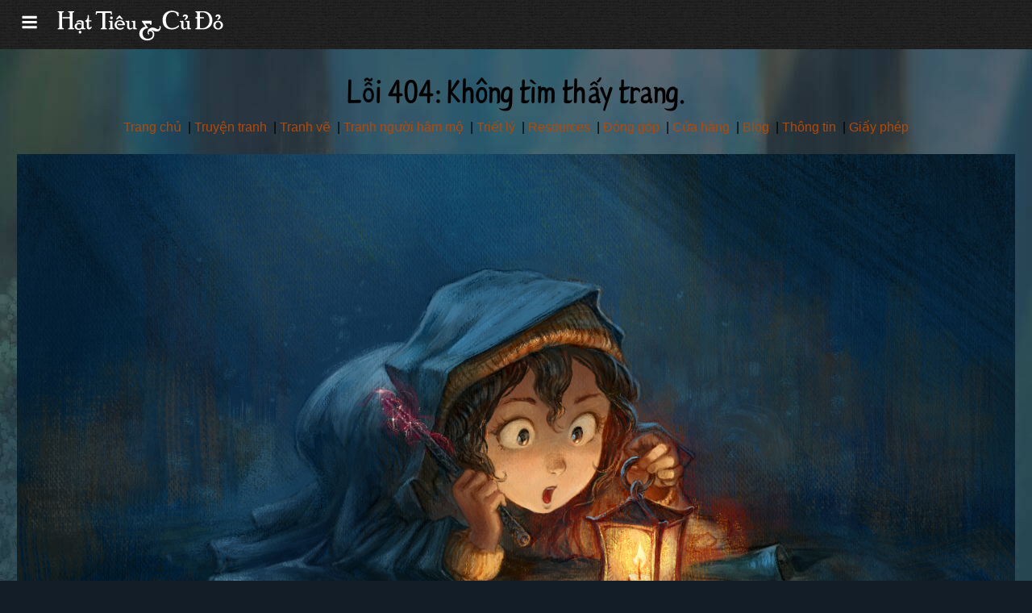

--- FILE ---
content_type: text/html; charset=UTF-8
request_url: https://www.peppercarrot.com/vi/viewer/comissions-src__2022-08-12_The-Spritely-Institute_Mascot_by-David-Revoy.html
body_size: 2430
content:

<!DOCTYPE html>
<html lang="vi">
<!--
       /|_____|\     ____________________________________________________________
      /  ' ' '  \    |                                                          |
     < ( .  . )  >   |  Oh? You read my code? Welcome!                          |
      <   °◡    >   <   Full sources on framagit.org/peppercarrot/website-2021  |
        '''|  \      |__________________________________________________________|

 Version:202601c
-->
<head>
  <meta charset="utf-8" />
  <meta name="viewport" content="width=device-width, user-scalable=yes, initial-scale=1.0" />
  <meta property="og:title" content="Không tìm được: viewer/comissions - Hạt Tiêu & Cà Rốt"/>
  <meta property="og:description" content="Trang chủ chính thức của Hạt Tiêu & Cà Rốt, một bộ truyện tranh mạng nội dụng mở và miễn phí/tự do về cô bé Hạt Tiêu, một cô phù thủy trẻ và chú mèo của cô, Cà Rốt. Họ sống trong một thế giới kỳ diệu với thuốc phép, ma thuật, và những sinh vật kỳ bí."/>
  <meta property="og:type" content="article"/>
  <meta property="og:site_name" content="Hạt Tiêu & Cà Rốt"/>
  <meta property="og:image" content="https://www.peppercarrot.com/0ther/artworks/low-res/2019-10-17_chicory_by-David-Revoy.jpg"/>
  <meta property="og:image:type" content="image/jpeg" />
  <meta name="fediverse:creator" content="@davidrevoy@framapiaf.org">
  <title>Không tìm được: viewer/comissions - Hạt Tiêu & Cà Rốt</title>
  <meta name="description" content="Trang chủ chính thức của Hạt Tiêu & Cà Rốt, một bộ truyện tranh mạng nội dụng mở và miễn phí/tự do về cô bé Hạt Tiêu, một cô phù thủy trẻ và chú mèo của cô, Cà Rốt. Họ sống trong một thế giới kỳ diệu với thuốc phép, ma thuật, và những sinh vật kỳ bí." />
  <meta name="keywords" content="david, revoy, deevad, open-source, comic, webcomic, creative commons, patreon, pepper, carrot, pepper&amp;carrot, libre, artist" />
  <link rel="icon" href="https://www.peppercarrot.com/core/img/favicon.png" />
  <link rel="stylesheet" href="https://www.peppercarrot.com/core/css/framework.css?v=202601c" media="screen" />
  <link rel="stylesheet" href="https://www.peppercarrot.com/core/css/theme.css?v=202601c" media="screen" />
  <link rel="alternate" type="application/rss+xml" title="RSS (blog posts)" href="https://www.davidrevoy.com/feed/en/rss" />
  <link rel="stylesheet" href="https://www.peppercarrot.com/core/css/vi.css?v=202601c" media="screen" />
  <script async="" src="https://www.peppercarrot.com/core/js/navigation.js?v=202601c"></script>
</head>

<body style="background: #121d27 url('https://www.peppercarrot.com/core/img/bg_ep7.jpg') repeat-x top center;">
<header id="header">
 <div class="container">
  <div class="grid">

  <div class="logobox col sml-hide med-hide lrg-show lrg-2 sml-text-left">
    <a href="https://www.peppercarrot.com/vi/" title="Pepper and Carrot">
      <img class="logo" src="https://www.peppercarrot.com/po/vi.svg" alt="Hạt Tiêu & Cà Rốt" title="Hạt Tiêu & Cà Rốt" />    </a>
  </div>

  <div class="topmenu col sml-12 lrg-10 sml-text-left lrg-text-right">
    <nav class="nav">
      <div class="responsive-menu">
        <label for="menu">
          <img class="burgermenu" src="https://www.peppercarrot.com/core/img/menu.svg" alt=""/>
          <img class="logo" src="https://www.peppercarrot.com/po/vi.svg" alt="Hạt Tiêu & Cà Rốt" title="Hạt Tiêu & Cà Rốt" />        </label>
        <input type="checkbox" id="menu">
        <ul class="menu expanded">
          <li class="no-active" >
            <a href="https://www.peppercarrot.com/vi/webcomics/peppercarrot.html">Truyện tranh</a>
          </li>
          <li class="no-active" >
            <a href="https://www.peppercarrot.com/vi/artworks/artworks.html">Tranh vẽ</a>
          </li>
          <li class="no-active" >
            <a href="https://www.peppercarrot.com/vi/fan-art/fan-art.html">Tranh người hâm mộ</a>
          </li>
          <li class="no-active" >
            <a href="https://www.peppercarrot.com/vi/philosophy/index.html">Triết lý</a>
          </li>
          <li class="no-active" >
            <a href="https://www.peppercarrot.com/vi/contribute/index.html">Đóng góp</a>
          </li>
          <li class="no-active" >
            <a href="https://www.peppercarrot.com/vi/resources/index.html">Resources</a>
          </li>
          <li class="no-active" >
            <a href="https://www.peppercarrot.com/vi/about/index.html">Thông tin</a>
          </li>
          <li class="external">
            <a href="https://www.davidrevoy.com/static9/shop" target="blank">Cửa hàng  <img src="https://www.peppercarrot.com/core/img/external-menu.svg" alt=""/></a>
          </li>
          <li class="external">
            <a href="https://www.davidrevoy.com/blog" target="blank">Blog <img src="https://www.peppercarrot.com/core/img/external-menu.svg" alt=""/></a>
          </li>
          <li class="no-active" >
            <a id="support" href="https://www.peppercarrot.com/vi/support/index.html">Hỗ trợ</a>
          </li>
        </ul>
      </div>
    </nav>
  </div>
  </div>
 </div>
<div style="clear:both;"></div>
</header>

<div class="container">
  <main class="main grid" role="main">
    <section class="col sml-12 med-12 lrg-12 sml-text-center">
      <h1>Lỗi 404: Không tìm thấy trang.</h1>
    <a href="https://www.peppercarrot.com/vi/">
       Trang chủ
    </a>&nbsp;|
    <a href="https://www.peppercarrot.com/vi/webcomics/index.html">
       Truyện tranh
    </a>&nbsp;|
    <a href="https://www.peppercarrot.com/vi/artworks/artworks.html">
       Tranh vẽ
    </a>&nbsp;|
    <a href="https://www.peppercarrot.com/vi/fan-art/fan-art.html">
       Tranh người hâm mộ
    </a>&nbsp;|
    <a href="https://www.peppercarrot.com/vi/philosophy/index.html">
       Triết lý
    </a>&nbsp;|
    <a href="https://www.peppercarrot.com/vi/resources/index.html">
       Resources
    </a>&nbsp;|
    <a href="https://www.peppercarrot.com/vi/contribute/index.html">
       Đóng góp
    </a>&nbsp;|
    <a href="https://www.davidrevoy.com/static9/shop">
       Cửa hàng
    </a>&nbsp;|
    <a href="https://www.davidrevoy.com/blog">
       Blog
    </a>&nbsp;|
    <a href="https://www.peppercarrot.com/vi/about/index.html">
       Thông tin
    </a>&nbsp;|
    <a href="https://www.peppercarrot.com/vi/license/index.html">
       Giấy phép
    </a>
      <br/>
      <br/>
      <img src="https://www.peppercarrot.com/0_sources/0ther/artworks/hi-res/2019-10-17_chicory_by-David-Revoy.jpg" /><br/><br/>
    </section>
  </main>
</div>
<div style="clear:both;"></div>
<footer id="footer">  <div class="container">  <div class="col sml-12 med-hide">
  Follow the author on:
  <div class="social">
    <a rel="me" href="https://framapiaf.org/@davidrevoy" target="_blank" title="Mastodon">
      <img width="40" height="40" src="https://www.peppercarrot.com/core/img/s_masto.svg" alt="Masto"/>
    </a>
    <a rel="me" href="https://bsky.app/profile/davidrevoy.com" target="_blank" title="Bluesky">
      <img width="40" height="40" src="https://www.peppercarrot.com/core/img/s_bs.svg" alt="Masto"/>
    </a>
    <a href="https://www.facebook.com/pages/Pepper-Carrot/307677876068903" target="_blank" title="Facebook">
      <img width="40" height="40" src="https://www.peppercarrot.com/core/img/s_fb.svg" alt="Fbook"/>
    </a>
    <a href="https://www.instagram.com/deevadrevoy/" target="_blank" title="Instagram">
      <img width="40" height="40" src="https://www.peppercarrot.com/core/img/s_insta.svg" alt="Insta"/>
    </a>
    <a href="https://www.youtube.com/@DavidRevoy" target="_blank" title="Youtube">
      <img width="40" height="40" src="https://www.peppercarrot.com/core/img/s_yt.svg" alt="Ytb"/>
    </a>
    <a href="https://www.davidrevoy.com/feed/en/rss" target="_blank" title="RSS (blog posts)">
      <img width="40" height="40" src="https://www.peppercarrot.com/core/img/s_rss.svg" alt="RSS"/>
    </a>
    <br/>
    <br/>
    <img width="20" height="20" src="https://www.peppercarrot.com/core/img/ico-email.svg" alt="Mail icon"/>Email: <a href="mailto:info@davidrevoy.com">info@davidrevoy.com</a>
    <br/>
    <br/>
  Tham gia phòng chat cộng đồng:<br/>
    <a href="https://libera.chat/">
       IRC: #pepper&carrot tại libera.chat
    </a><br/>
    <a href="https://matrix.to/#/%23peppercarrot:matrix.org">
       Matrix
    </a><br/>
    <a href="https://telegram.me/+V76Ep1RKLaw5ZTc0">
       Telegram
    </a><br/>
    <br/>
  </div>
    <br/>
  </div>
  <div class="col sml-12 med-4">
    <a href="https://www.peppercarrot.com/vi/">
       Trang chủ
    </a><br/>
    <a href="https://www.peppercarrot.com/vi/webcomics/index.html">
       Truyện tranh
    </a><br/>
    <a href="https://www.peppercarrot.com/vi/artworks/artworks.html">
       Tranh vẽ
    </a><br/>
    <a href="https://www.peppercarrot.com/vi/fan-art/fan-art.html">
       Tranh người hâm mộ
    </a><br/>
    <a href="https://www.peppercarrot.com/vi/philosophy/index.html">
       Triết lý
    </a><br/>
    <a href="https://www.peppercarrot.com/vi/resources/index.html">
       Resources
    </a><br/>
    <a href="https://www.peppercarrot.com/vi/contribute/index.html">
       Đóng góp
    </a><br/>
    <a href="https://www.davidrevoy.com/static9/shop">
       Cửa hàng
    </a><br/>
    <a href="https://www.davidrevoy.com/blog">
       Blog
    </a><br/>
    <a href="https://www.peppercarrot.com/vi/about/index.html">
       Thông tin
    </a><br/>
    <a href="https://www.peppercarrot.com/vi/license/index.html">
       Giấy phép
    </a>
  </div>
  <div class="col sml-12 med-4">

    <a rel="me" href="https://framagit.org/peppercarrot">
       Framagit
    </a><br/>
    <a href="https://www.peppercarrot.com/vi/wiki/">
       Wiki
    </a><br/>
    <a href="https://www.davidrevoy.com/tag/making-of">
       Quá trình sáng tác
    </a><br/>
    <a href="https://www.davidrevoy.com/tag/brush">
       Bút
    </a><br/>
    <a href="https://www.peppercarrot.com/vi/wallpapers/index.html">
       Ảnh nền
    </a><br/>
    <br/>
    <a href="https://liberapay.com/davidrevoy/">
      Liberapay
    </a>
    <br>
    <a href="https://www.patreon.com/davidrevoy">
      Patreon
    </a>
    <br>
    <a href="https://www.tipeee.com/pepper-carrot">
      Tipeee
    </a>
    <br>
    <a href="https://paypal.me/davidrevoy">
      Paypal
    </a>
    <br>
    <a href="https://www.peppercarrot.com/vi/support/index.html#iban">
      Iban
    </a>
    <br>
    <br/><br/>
    <a href="https://weblate.framasoft.org/projects/peppercarrot/website/">
       Translate the website on Framasoft's Weblate
    </a><br/>
    <a href="https://www.peppercarrot.com/vi/tos/index.html">
       Điều khoản Dịch vụ và Quyền Riêng tư
    </a><br/>
    <a href="https://www.peppercarrot.com/vi/documentation/409_Code_of_Conduct.html">
       Quy tắc Ứng xử
    </a><br/>
  </div>
  <div class="col sml-6 med-4 sml-hide med-show">
  Follow the author on:
  <div class="social">
    <a rel="me" href="https://framapiaf.org/@davidrevoy" target="_blank" title="Mastodon">
      <img width="40" height="40" src="https://www.peppercarrot.com/core/img/s_masto.svg" alt="Masto"/>
    </a>
    <a rel="me" href="https://bsky.app/profile/davidrevoy.com" target="_blank" title="Bluesky">
      <img width="40" height="40" src="https://www.peppercarrot.com/core/img/s_bs.svg" alt="Masto"/>
    </a>
    <a href="https://www.facebook.com/pages/Pepper-Carrot/307677876068903" target="_blank" title="Facebook">
      <img width="40" height="40" src="https://www.peppercarrot.com/core/img/s_fb.svg" alt="Fbook"/>
    </a>
    <a href="https://www.instagram.com/deevadrevoy/" target="_blank" title="Instagram">
      <img width="40" height="40" src="https://www.peppercarrot.com/core/img/s_insta.svg" alt="Insta"/>
    </a>
    <a href="https://www.youtube.com/@DavidRevoy" target="_blank" title="Youtube">
      <img width="40" height="40" src="https://www.peppercarrot.com/core/img/s_yt.svg" alt="Ytb"/>
    </a>
    <a href="https://www.davidrevoy.com/feed/en/rss" target="_blank" title="RSS (blog posts)">
      <img width="40" height="40" src="https://www.peppercarrot.com/core/img/s_rss.svg" alt="RSS"/>
    </a>
    <br/>
    <br/>
    <img width="20" height="20" src="https://www.peppercarrot.com/core/img/ico-email.svg" alt="Mail icon"/>Email: <a href="mailto:info@davidrevoy.com">info@davidrevoy.com</a>
    <br/>
    <br/>
  Tham gia phòng chat cộng đồng:<br/>
    <a href="https://libera.chat/">
       IRC: #pepper&carrot tại libera.chat
    </a><br/>
    <a href="https://matrix.to/#/%23peppercarrot:matrix.org">
       Matrix
    </a><br/>
    <a href="https://telegram.me/+V76Ep1RKLaw5ZTc0">
       Telegram
    </a><br/>
    <br/>
  </div>
  </div>
  <div style="clear:both;"></div>
  </div>
</footer></body>
</html>



--- FILE ---
content_type: image/svg+xml
request_url: https://www.peppercarrot.com/po/vi.svg
body_size: 3301
content:
<svg width="560" height="120" version="1.1" xmlns="http://www.w3.org/2000/svg"><g transform="matrix(.8942 0 0 .8942 -219.9 -696.5)" color="#000000" fill="#060004" stroke="#000" stroke-width=".1342"><path d="m578.6 856.8s-8.558-12.42-12.82-18.06c-0.3961-0.524-0.7544-1.169-0.7544-2.126 0-1.241 1.209-2.002 2.095-2.002h31.35c1.088 0 2.038 0.7228 2.038 1.811v10.86c0 1.303-1.042 2.482-2.313 2.508-1.138 0.0238-2.062-0.4173-2.498-1.263l-1.392-2.672c-0.2086-0.4003-0.4906-0.8372-1.098-0.8372h-15.17c-0.812 0-0.7014 0.6929-0.2264 1.358l9.605 13.45c0.9998 1.4 9e-3 2.093-1.084 2.353-1.849 0.4408-18.93 2.246-18.93 19.36 0 12.3 8.729 19.47 17.96 19.85 8.698 0.3628 20.07-3.911 20.07-16.85 0-7.163-4.488-11.11-9.562-11.25-2.774-0.073-6.342 2.231-6.342 5.005 0 1.901 1.122 2.859 1.77 3.406 2.334 1.968 0.2243 4.577-1.949 3.552-1.615-0.7616-3.84-3.906-3.84-6.731 0-10.82 8.307-18.3 19.16-18.3 11.64 0 15.17 6.386 19.17 6.135 4.482-0.2814 6.954-4.382 6.954-7.314 0-0.8162-0.2854-1.65-0.5442-2.088-1.517-2.564 1.932-4.286 3.44-2.087 1.007 1.468 1.179 3.136 1.179 4.662 0 7.423-5.226 14.86-14.13 14.86-12.54 0-15.78-6.899-22.76-5.357 0 0 12.73 0.9587 12.73 16.55 0 11.23-8.266 22.02-25.81 22.02-20.47 0-29.4-13.98-29.4-24.71 0-18.45 16.24-26.11 23.1-26.11z" color="#000000"/><circle transform="translate(216 749.6)" cx="236.3" cy="74.36" r="5.123" color="#000000" opacity=".99"/><path d="m675.1 866.8c10.19 0 22.89-4.389 26.99-11.36 1.602-2.723-1.729-4.662-3.509-2.66-4.068 4.574-12.15 9.039-22.12 9.039-12.96 0-22.63-9.469-22.63-29.87s11.65-29.54 23.63-29.54c15.66 0 17.14 9.809 19.44 15.19 0.4963 1.164 4.022 0.6933 4.022-1.052v-10.64c0-1.404-2.136-1.872-3.396-2.49-6.132-3.01-12.33-5.66-21.42-5.66-16.18 0-34.61 8.692-34.61 34.19 0 25.5 16.89 34.85 33.61 34.85z" color="#000000"/><path d="m482.7 824.2 8.725 5.649c1.752 1.134 3.697-0.7885 2.321-2.401l-9.765-11.45c-0.6172-0.7234-3.18-0.7195-3.793 0l-9.765 11.45c-1.376 1.613 0.5696 3.535 2.321 2.401l8.725-5.649c0.3867-0.2504 0.9279-0.197 1.232 0z" color="#000000"/><path d="m476.9 847.1h16.63c0.4905 0 0.8773-0.3617 0.8773-0.8899 0-3.285-5.339-9.735-10.61-9.735-6.991 0-12.07 5.729-12.11 13.12s6.932 12.97 12.11 12.97c4.842 0 8.615-1.667 10.75-3.226 2.316-1.687 5.153 1.502 3 3.396-2.928 2.575-8.263 4.867-13.75 4.867-13.05 0-19.7-9.498-19.7-18s5.911-16.86 20.04-16.86c12.09 0 18.11 8.8 18.11 16.64 0 1.019-1.697 1.92-2.717 1.92h-22.63c-1.218 0-1.795-1.193-1.819-2.1-0.0267-1.015 0.6836-2.1 1.819-2.1z" color="#000000"/><path d="m518.1 856.7v-20.27c0-0.9433-1.321-1.698-2.264-1.698-1.341 0-2.942 0.7924-4.132 0.7924-2.053 0-3.551-0.566-4.528-0.566-1.698 0-2.887 0.5031-2.887 1.811 0 1.531 2.122 1.971 3.792 2.547 0.8328 0.2869 2.321 1.27 2.321 2.151v16.21c0 5.899 5.289 9.371 10.47 9.371 3.71 0 7.845-1.841 9.685-4.082 1.517-1.848-0.8649-3.908-2.241-2.561-1.557 1.524-3.04 2.161-5.523 2.161-2.44 0-4.691-2.949-4.691-5.872z" color="#000000"/><path d="m540.4 857.6v-21.12c0-0.9433-1.321-1.698-2.264-1.698-1.341 0-2.942 0.7924-4.132 0.7924-2.053 0-3.551-0.566-4.528-0.566-1.698 0-2.887 0.5031-2.887 1.811 0 1.531 2.122 1.971 3.792 2.547 0.8328 0.2869 2.321 1.27 2.321 2.151v22.05c0 1.687 0.9675 2.41 2.014 2.41 1.842 0 2.927-0.2107 4.482-0.1601 1.434 0.0467 2.968 0.4002 4.402 0.4002 1.626 0 3.122-0.1309 3.122-1.521 0-1.346-1.893-2.012-3.122-2.561-1.775-0.7937-3.202-0.5331-3.202-4.535z" color="#000000"/><path d="m449.5 865.8c-1.434 0-2.968 0.4002-4.402 0.4002-1.626 0-3.122-0.1309-3.122-1.521 0-1.346 1.893-2.012 3.122-2.561 1.775-0.7937 3.2-0.5331 3.196-4.535-7e-3 -6.516-5e-3 -10.61-5e-3 -16.09 0-0.8809-1.488-1.864-2.321-2.151-1.67-0.5755-3.792-1.016-3.792-2.547 0-1.308 1.189-1.811 2.887-1.811 0.977 0 2.475 0.566 4.528 0.566 1.19 0 2.791-0.7924 4.132-0.7924 0.9433 0 2.264 0.7546 2.264 1.698v21.12c0 4.002 1.427 3.741 3.202 4.535 1.229 0.5494 3.122 1.215 3.122 2.561 0 1.39-1.496 1.521-3.122 1.521-1.434 0-2.968-0.4002-4.402-0.4002z" color="#000000"/><path d="m397.1 799.8c-1.121 0-2.114 0.9872-2.264 2.156-0.3294 2.567-0.2666 6.379-0.4528 8.824-0.1746 2.293 3.037 2.625 3.276 0.247 0.2477-2.471 0.8223-5.37 3.176-5.37h15.46c1.275 0 2.616 1.179 2.616 2.3 0 5.48-2e-3 43.13 5e-3 49.64 4e-3 4.002-1.421 3.741-3.196 4.535-1.229 0.5494-3.122 1.215-3.122 2.561 0 1.39 1.496 1.521 3.122 1.521 1.434 0 2.968-0.4002 4.402-0.4002h8c1.434 0 2.968 0.4002 4.402 0.4002 1.626 0 3.122-0.1309 3.122-1.521 0-1.346-1.893-2.012-3.122-2.561-1.775-0.7937-3.202-0.5331-3.202-4.535 0-1.932 1.2e-4 -42.34-1.8e-4 -49.64-5e-5 -1.121 1.341-2.3 2.616-2.3h15.46c2.354 0 2.929 2.899 3.176 5.37 0.2384 2.378 3.45 2.046 3.276-0.247-0.1862-2.445-0.1234-6.256-0.4528-8.824-0.15-1.169-1.143-2.156-2.264-2.156z" color="#000000"/><path d="m369.4 833.3c-0.2978 0-0.587-0.1398-0.587-0.6v-17.1c0-1.037-1.021-1.99-2.151-1.99s-2.262 0.8769-2.262 1.99v5.009c0 7.811-4.737 12.47-6.232 12.47-1.698 0-3.165 1.409-3.165 2.717 0 1.531 1.879 2.296 3.55 2.758 0.849 0.235 2.563 1.399 2.563 2.28v16.89c0 5.899 3.251 9.032 8.43 9.032 4.518 0 8.314-4.009 9.498-7.549 0.7586-2.267-1.944-3.771-3.34-1.722-1.396 2.049-2.654 2.865-4.231 2.865-0.9684 0-2.66-0.911-2.66-3.608 0-6.289-0.0129-11.54-0.0129-18.84 0-0.4378 0.3593-0.6 0.6-0.6h7.3c0.9136 0 1.874-0.8462 1.874-2s-0.9605-2-1.874-2h-7.3z" color="#000000"/><path d="m270.1 857.6c0 4.002 1.427 3.741 3.202 4.535 1.229 0.5494 3.122 1.215 3.122 2.561 0 1.39-1.496 1.521-3.122 1.521-1.434 0-2.968-0.4002-4.402-0.4002h-8c-1.434 0-2.968 0.4002-4.402 0.4002-1.626 0-3.122-0.1309-3.122-1.521 0-1.346 1.893-2.012 3.122-2.561 1.775-0.7937 3.2-0.5331 3.196-4.535-7e-3 -6.516-8e-3 -43.92-2e-3 -49.4 4e-3 -4.002-1.419-3.724-3.194-4.518-1.229-0.5494-3.122-1.215-3.122-2.561 0-1.39 1.496-1.521 3.122-1.521 1.434 0 2.968 0.4002 4.402 0.4002h8c1.434 0 2.968-0.4002 4.402-0.4002 1.626 0 3.122 0.1309 3.122 1.521 0 1.346-1.893 2.012-3.122 2.561-1.775 0.7937-3.202 0.5158-3.202 4.518v49.4z" color="#000000"/><circle transform="translate(99.87 802.6)" cx="236.3" cy="74.36" r="5.123" color="#000000" opacity=".99"/><path d="m718.4 856.7v-20.27c0-0.9433-1.321-1.698-2.264-1.698-1.341 0-2.942 0.7924-4.132 0.7924-2.053 0-3.551-0.566-4.528-0.566-1.698 0-2.887 0.5031-2.887 1.811 0 1.531 2.122 1.971 3.792 2.547 0.8328 0.2869 2.321 1.27 2.321 2.151v16.21c0 5.899 5.289 9.371 10.47 9.371 3.71 0 7.845-1.841 9.685-4.082 1.517-1.848-0.8649-3.908-2.241-2.561-1.557 1.524-3.04 2.161-5.523 2.161-2.44 0-4.691-2.949-4.691-5.872z" color="#000000"/><path d="m740.7 857.6v-21.12c0-0.9433-1.321-1.698-2.264-1.698-1.341 0-2.942 0.7924-4.132 0.7924-2.053 0-3.551-0.566-4.528-0.566-1.698 0-2.887 0.5031-2.887 1.811 0 1.531 2.122 1.971 3.792 2.547 0.8328 0.2869 2.321 1.27 2.321 2.151v22.05c0 1.687 0.9675 2.41 2.014 2.41 1.842 0 2.927-0.2107 4.482-0.1601 1.434 0.0467 2.968 0.4002 4.402 0.4002 1.626 0 3.122-0.1309 3.122-1.521 0-1.346-1.893-2.012-3.122-2.561-1.775-0.7937-3.202-0.5331-3.202-4.535z" color="#000000"/><path d="m344.5 866.2c1.509 0 4.166-0.3999 4.166-0.3999 1.428-0.137 2.968 0.4002 4.402 0.4002 1.626 0 3.122-0.1309 3.122-1.521 0-1.346-1.893-2.012-3.122-2.561-1.775-0.7937-3.202-0.5331-3.202-4.535 0 0-7e-5 -10.43-7e-5 -16.52 0-5.593-7.312-8.324-13.21-8.324-5.165 0-9.361 1.147-12.72 4.162-1.924 1.725 0.8863 5.291 3.182 3.447 1.853-1.489 4.814-2.89 7.534-2.89 3.669 0 7.514 2.555 7.514 5.367v13.93c0 3.867-5.05 7.042-9.257 7.024-5.212-0.0226-8.973-3.384-8.973-8.04s3.294-8.59 7.894-8.59c2.788 0 4.195 0.1786 6.06 1.48 1.209 0.8428 3.996-0.9883 2.214-2.92-1.845-1.999-6.347-3.127-9.319-3.127-6.755 0-14.69 4.07-14.69 12.5s6.195 13.52 16.17 13.52c4.956 0 10.09-3.842 10.09-3.842 0.2395 0.8797 0.7613 1.44 2.157 1.44z" color="#000000"/><path d="m296 825.9h-23.27c-1.218 0-1.795-1.193-1.819-2.1-0.0267-1.015 0.6836-2.1 1.819-2.1h23.28c1.16 0 2.025-0.9795 2.025-1.8 0-4.254-0.056-10.09 3e-3 -11.74 0.143-4-1.419-3.724-3.194-4.518-1.229-0.5494-3.122-1.215-3.122-2.561 0-1.39 1.496-1.521 3.122-1.521 1.434 0 2.968 0.4002 4.402 0.4002h8c1.434 0 2.968-0.4002 4.402-0.4002 1.626 0 3.122 0.1309 3.122 1.521 0 1.346-1.893 2.012-3.122 2.561-1.775 0.7937-3.202 0.5158-3.202 4.518v49.4c0 4.002 1.427 3.741 3.202 4.535 1.229 0.5494 3.122 1.215 3.122 2.561 0 1.39-1.496 1.521-3.122 1.521-1.434 0-2.968-0.4002-4.402-0.4002h-8c-1.434 0-2.968 0.4002-4.402 0.4002-1.626 0-3.122-0.1309-3.122-1.521 0-1.346 1.893-2.012 3.122-2.561 1.775-0.7937 3.201-0.5331 3.196-4.535-4e-3 -3.714-6e-3 -17.5-6e-3 -29.66 0-0.7138-0.78-2-2.026-2z" color="#000000"/><path d="m769.1 827.9c-9.2e-4 13.02-4e-3 25.48 0 29.66 4e-3 4.002-1.444 3.738-3.219 4.531-1.229 0.5494-3.094 1.217-3.094 2.562 0 1.39 1.468 1.531 3.094 1.531 8.438 0 19.21 0.2056 27.68 0 10.19-0.2473 32.11-6.514 32.11-32.75s-21.69-33.88-31.2-33.88c-8.612 0-20.21 0.0695-28.59 0-1.626-0.0135-3.094 0.1413-3.094 1.531 0 1.346 1.865 2.013 3.094 2.562 1.775 0.7937 3.223 0.4979 3.219 4.5-1e-3 1.504 6.5e-4 6.545 0 11.56-1.5e-4 1.201-0.9165 2-2 2h-2.719c-1.135 0-1.839 1.079-1.812 2.094 0.0239 0.9068 0.5941 2.094 1.812 2.094h2.719c1.081 0 2 0.919 2 2zm10.4-8.188c2e-5 -5.354 0-9.597 0-11.56 0-4.002 1.243-4.5 3.188-4.5h8.25c12 0 24.21 11.03 24.12 30.03-0.087 19-14.84 28.41-24.12 28.41h-8.25c-1.944 0-3.187-0.5329-3.188-3.5-1.6e-4 -1.923-5e-5 -16.59 0-30.69 0-1.246 0.7954-2 2-2l11.78-2.5e-4c1.218-3e-5 1.789-1.187 1.812-2.094 0.0267-1.015-0.6774-2.094-1.812-2.094h-11.78c-1.124 0-2-0.9188-2-2z" color="#000000"/><path d="m726 831.7c4.578-2.834 9.215-7.444 9.215-11.27 0-5.605-3.533-8.838-9.737-8.838-2.858 0-5.949 0.5744-8.462 4.548-2.167 3.426 2.444 5.991 4.642 3.042 1.154-1.548 2.63-2.098 3.82-1.774 1.48 0.4024 2.374 1.941 2.263 3.583-0.2314 3.45-2.52 5.587-4.482 7.796-1.709 1.924 0.6047 4.231 2.741 2.909z" color="#000000"/><path d="m846.8 831.7c4.578-2.834 9.215-7.444 9.215-11.27 0-5.605-3.533-8.838-9.737-8.838-2.858 0-5.949 0.5744-8.462 4.548-2.167 3.426 2.444 5.991 4.642 3.042 1.154-1.548 2.63-2.098 3.82-1.774 1.48 0.4024 2.374 1.941 2.263 3.583-0.2314 3.45-2.52 5.587-4.482 7.796-1.709 1.924 0.6047 4.231 2.741 2.909z" color="#000000"/><path d="m847 835.1c-10.94 0-17.75 6.978-17.75 16s7.217 16 17.75 16 17.75-6.978 17.75-16-6.813-16-17.75-16zm0 4c5.305 0 10.25 6.704 10.25 12s-4.48 12-10.25 12-10.25-6.704-10.25-12 4.945-12 10.25-12z" color="#000000"/></g></svg>
